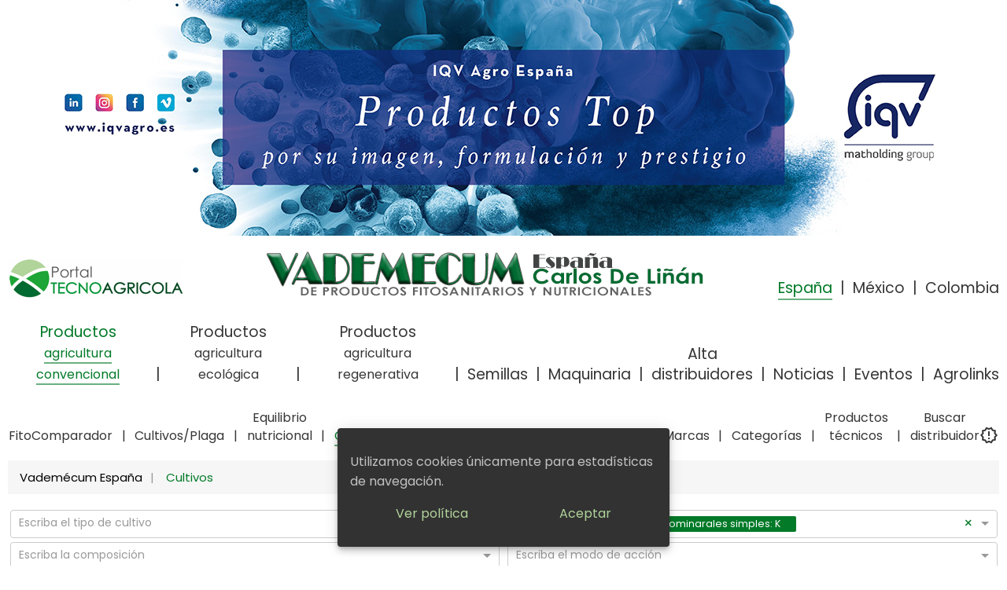

--- FILE ---
content_type: text/html
request_url: https://www.buscador.portaltecnoagricola.com/vademecum/col/categoria/Abonos%20org%C3%A1nicos%20y%20organominarales%20simples:%20K
body_size: 4724
content:
<!DOCTYPE html><html lang="en"><head><link rel="preconnect" href="https://fonts.gstatic.com" crossorigin="">
    <meta charset="utf-8">
    <title>Portal TecnoAgrícola</title>
    <base href="/">

    <meta name="viewport" content="width=device-width, initial-scale=1">
    <link rel="preconnect" type="image/x-icon" href="favicon.ico">
    <link rel="preconnect" href="https://www.google-analytics.com/" crossorigin="">

    <!-- FIXME Quitar para GA4 
    <script>
        (function(i, s, o, g, r, a, m) {
            i['GoogleAnalyticsObject'] = r;
            i[r] = i[r] || function() {
                (i[r].q = i[r].q || []).push(arguments)
            }, i[r].l = 1 * new Date();
            a = s.createElement(o),
                m = s.getElementsByTagName(o)[0];
            a.async = 1;
            a.src = g;
            m.parentNode.insertBefore(a, m)
        })(window, document, 'script', 'https://www.google-analytics.com/analytics.js', 'ga');
        ga('create', 'UA-144032627-1', 'auto');
    </script>
    -->

    <!-- Google Tag Manager -->
    <script>
        (function (w, d, s, l, i) {
            w[l] = w[l] || []; w[l].push({
                'gtm.start':
                    new Date().getTime(), event: 'gtm.js'
            }); var f = d.getElementsByTagName(s)[0],
                j = d.createElement(s), dl = l != 'dataLayer' ? '&l=' + l : ''; j.async = true; j.src =
                    'https://www.googletagmanager.com/gtm.js?id=' + i + dl; f.parentNode.insertBefore(j, f);
        })(window, document, 'script', 'dataLayer', 'GTM-KRWPLGL');
    </script>
    <!-- End Google Tag Manager -->

    <script src="./assets/js/bundle.min.js"></script>

    <style type="text/css">@font-face{font-family:'Material Icons Outlined';font-style:normal;font-weight:400;src:url(https://fonts.gstatic.com/s/materialiconsoutlined/v79/gok-H7zzDkdnRel8-DQ6KAXJ69wP1tGnf4ZGhUcY.woff) format('woff');}.material-icons-outlined{font-family:'Material Icons Outlined';font-weight:normal;font-style:normal;font-size:24px;line-height:1;letter-spacing:normal;text-transform:none;display:inline-block;white-space:nowrap;word-wrap:normal;direction:ltr;font-feature-settings:'liga';}@font-face{font-family:'Material Icons Outlined';font-style:normal;font-weight:400;src:url(https://fonts.gstatic.com/s/materialiconsoutlined/v79/gok-H7zzDkdnRel8-DQ6KAXJ69wP1tGnf4ZGhUcel5euIg.woff2) format('woff2');}.material-icons-outlined{font-family:'Material Icons Outlined';font-weight:normal;font-style:normal;font-size:24px;line-height:1;letter-spacing:normal;text-transform:none;display:inline-block;white-space:nowrap;word-wrap:normal;direction:ltr;-webkit-font-feature-settings:'liga';-webkit-font-smoothing:antialiased;}</style>
    <script>
        function onSubmit(token) {
            document.getElementById("contact-form").submit();
        }
    </script>


<style>:root{--swiper-theme-color:#007aff;}:root{--swiper-navigation-size:44px;}@font-face{font-family:Poppins;font-style:normal;font-weight:400;src:local("Poppins Regular"),local("Poppins-Regular"),url(poppins-v13-latin-regular.5b8f3ba886526963a788.woff2) format("woff2"),url(poppins-v13-latin-regular.c14093cee8c440c1884e.woff) format("woff");}@font-face{font-family:Poppins;font-style:normal;font-weight:800;src:local("Poppins ExtraBold"),local("Poppins-ExtraBold"),url(poppins-v13-latin-800.8314fda16443ec0fff15.woff2) format("woff2"),url(poppins-v13-latin-800.2923e77ee4131a6bdf85.woff) format("woff");}body{margin:0;padding:0;font-family:Poppins,sans-serif;background-position:50%;cursor:default;min-height:500px;width:100%;background-repeat:no-repeat;background-attachment:fixed;}#siteArea{max-width:1366px;margin:auto;}</style><link rel="stylesheet" href="styles.fdfccf816a79b12c1a36.css" media="print" onload="this.media='all'"><noscript><link rel="stylesheet" href="styles.fdfccf816a79b12c1a36.css"></noscript></head>

<body>
    <!-- Google Tag Manager (noscript) -->
    <noscript>
        <iframe src="https://www.googletagmanager.com/ns.html?id=GTM-KRWPLGL" height="0" width="0"
            style="display:none;visibility:hidden">
        </iframe>
    </noscript>
    <!-- End Google Tag Manager (noscript) -->

    <div id="siteArea">
        <app-root></app-root>
    </div>
<script src="runtime-es2015.1798d3c3e021353d56cf.js" type="module"></script><script src="runtime-es5.1798d3c3e021353d56cf.js" nomodule defer></script><script src="polyfills-es5.9d8d3947a7813b981d52.js" nomodule defer></script><script src="polyfills-es2015.26015a0366b00c39d6cd.js" type="module"></script><script src="main-es2015.fa8e70c9e0dbd18a28ec.js" type="module"></script><script src="main-es5.fa8e70c9e0dbd18a28ec.js" nomodule defer></script>

</body></html>

--- FILE ---
content_type: application/javascript
request_url: https://www.buscador.portaltecnoagricola.com/assets/js/bundle.min.js
body_size: 4995
content:
var SelectPure=function(){"use strict";const t={value:"data-value",disabled:"data-disabled",class:"class",type:"type"};class e{constructor(t,e={},s={}){return this._node=t instanceof HTMLElement?t:document.createElement(t),this._config={i18n:s},this._setAttributes(e),e.textContent&&this._setTextContent(e.textContent),this}get(){return this._node}append(t){return this._node.appendChild(t),this}addClass(t){return this._node.classList.add(t),this}removeClass(t){return this._node.classList.remove(t),this}toggleClass(t){return this._node.classList.toggle(t),this}addEventListener(t,e){return this._node.addEventListener(t,e),this}removeEventListener(t,e){return this._node.removeEventListener(t,e),this}setText(t){return this._setTextContent(t),this}getHeight(){return window.getComputedStyle(this._node).height}setTop(t){return this._node.style.top=`${t}px`,this}focus(){return this._node.focus(),this}_setTextContent(t){this._node.textContent=t}_setAttributes(e){for(const s in e)t[s]&&e[s]&&this._setAttribute(t[s],e[s])}_setAttribute(t,e){this._node.setAttribute(t,e)}}var s=Object.assign||function(t){for(var e=1;e<arguments.length;e++){var s=arguments[e];for(var i in s)Object.prototype.hasOwnProperty.call(s,i)&&(t[i]=s[i])}return t};return class{constructor(t,i){this._config=s({},i),this._state={opened:!1},this._icons=[],this._boundHandleClick=this._handleClick.bind(this),this._boundUnselectOption=this._unselectOption.bind(this),this._boundSortOptions=this._sortOptions.bind(this),this._body=new e(document.body),this._create(t),this._setValue()}_create(t){const s="string"==typeof t?document.querySelector(t):t;this._parent=new e(s),this._select=new e("div",{class:"select-pure__select"}),this._label=new e("span",{class:"select-pure__label"}),this._optionsWrapper=new e("div",{class:"select-pure__options"}),this._config.multiple&&this._select.addClass("select-pure__select--multiple"),this._options=this._generateOptions(),this._select.addEventListener("click",this._boundHandleClick),this._select.append(this._label.get()),this._select.append(this._optionsWrapper.get()),this._parent.append(this._select.get())}_generateOptions(){return this._config.autocomplete&&(this._autocomplete=new e("input",{class:"select-pure__autocomplete",type:"text"}),this._autocomplete.addEventListener("input",this._boundSortOptions),this._optionsWrapper.append(this._autocomplete.get())),this._config.options.map(t=>{const s=new e("div",{class:"select-pure__option",value:t.value,textContent:t.label,disabled:t.disabled});return this._optionsWrapper.append(s.get()),s})}_handleClick(t){if(t.stopPropagation(),"select-pure__autocomplete"!==t.target.className){if(this._state.opened){const e=this._options.find(e=>e.get()===t.target);return e&&this._setValue(e.get().getAttribute("data-value"),!0),this._select.removeClass("select-pure__select--opened"),this._body.removeEventListener("click",this._boundHandleClick),this._select.addEventListener("click",this._boundHandleClick),void(this._state.opened=!1)}t.target.className!==this._config.icon&&(this._select.addClass("select-pure__select--opened"),this._body.addEventListener("click",this._boundHandleClick),this._select.removeEventListener("click",this._boundHandleClick),this._state.opened=!0,this._autocomplete&&this._autocomplete.focus())}}_setValue(t,e,s){if(t&&!s&&(this._config.value=this._config.multiple?this._config.value.concat(t):t),t&&s&&(this._config.value=t),this._options.forEach(t=>{t.removeClass("select-pure__option--selected")}),this._config.multiple){const t=this._config.value.map(t=>{const e=this._config.options.find(e=>e.value===t);return this._options.find(t=>t.get().getAttribute("data-value")===e.value.toString()).addClass("select-pure__option--selected"),e});return void this._selectOptions(t,e)}const i=this._config.value?this._config.options.find(t=>t.value.toString()===this._config.value):this._config.options[0];this._options.find(t=>t.get().getAttribute("data-value")===i.value.toString()).addClass("select-pure__option--selected"),this._selectOption(i,e)}_selectOption(t,e){this._selectedOption=t,this._label.setText(t.label),this._config.onChange&&e&&this._config.onChange(t.value)}_selectOptions(t,s){this._label.setText(""),this._icons=t.map(t=>{const s=new e("span",{class:"select-pure__selected-label",textContent:t.label}),i=new e("i",{class:this._config.icon,value:t.value});return i.addEventListener("click",this._boundUnselectOption),s.append(i.get()),this._label.append(s.get()),i.get()}),s&&this._optionsWrapper.setTop(Number(this._select.getHeight().split("px")[0])+5),this._config.onChange&&s&&this._config.onChange(this._config.value)}_unselectOption(t){const e=[...this._config.value],s=e.indexOf(t.target.getAttribute("data-value"));-1!==s&&e.splice(s,1),this._setValue(e,!0,!0)}_sortOptions(t){this._options.forEach(e=>{e.get().textContent.toLowerCase().startsWith(t.target.value.toLowerCase())?e.removeClass("select-pure__option--hidden"):e.addClass("select-pure__option--hidden")})}}}();


--- FILE ---
content_type: application/javascript
request_url: https://www.buscador.portaltecnoagricola.com/runtime-es2015.1798d3c3e021353d56cf.js
body_size: 1212
content:
!function(){"use strict";var r,n={},e={};function t(r){var o=e[r];if(void 0!==o)return o.exports;var u=e[r]={exports:{}};return n[r](u,u.exports,t),u.exports}t.m=n,r=[],t.O=function(n,e,o,u){if(!e){var i=1/0;for(l=0;l<r.length;l++){e=r[l][0],o=r[l][1],u=r[l][2];for(var a=!0,f=0;f<e.length;f++)(!1&u||i>=u)&&Object.keys(t.O).every(function(r){return t.O[r](e[f])})?e.splice(f--,1):(a=!1,u<i&&(i=u));if(a){r.splice(l--,1);var c=o();void 0!==c&&(n=c)}}return n}u=u||0;for(var l=r.length;l>0&&r[l-1][2]>u;l--)r[l]=r[l-1];r[l]=[e,o,u]},t.n=function(r){var n=r&&r.__esModule?function(){return r.default}:function(){return r};return t.d(n,{a:n}),n},t.d=function(r,n){for(var e in n)t.o(n,e)&&!t.o(r,e)&&Object.defineProperty(r,e,{enumerable:!0,get:n[e]})},t.o=function(r,n){return Object.prototype.hasOwnProperty.call(r,n)},function(){var r={666:0};t.O.j=function(n){return 0===r[n]};var n=function(n,e){var o,u,i=e[0],a=e[1],f=e[2],c=0;for(o in a)t.o(a,o)&&(t.m[o]=a[o]);if(f)var l=f(t);for(n&&n(e);c<i.length;c++)t.o(r,u=i[c])&&r[u]&&r[u][0](),r[i[c]]=0;return t.O(l)},e=self.webpackChunkportaltecnoagricola=self.webpackChunkportaltecnoagricola||[];e.forEach(n.bind(null,0)),e.push=n.bind(null,e.push.bind(e))}()}();